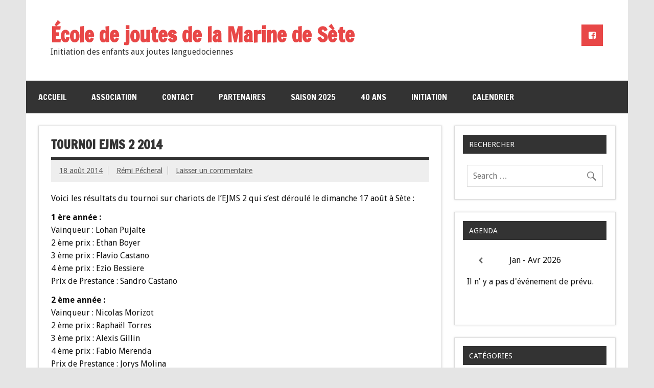

--- FILE ---
content_type: text/html; charset=UTF-8
request_url: https://www.ecoledejoutesdelamarine.com/tournoi-ejms-2-2014/
body_size: 8114
content:
<!DOCTYPE html><!-- HTML 5 -->
<html dir="ltr" lang="fr-FR">

<head>
<meta charset="UTF-8" />
<meta name="viewport" content="width=device-width, initial-scale=1">
<link rel="profile" href="http://gmpg.org/xfn/11" />
<link rel="pingback" href="https://www.ecoledejoutesdelamarine.com/xmlrpc.php" />

<title>Tournoi EJMS 2 2014 | École de joutes de la Marine de Sète</title>

		<!-- All in One SEO 4.5.3.1 - aioseo.com -->
		<meta name="description" content="Voici les résultats du tournoi sur chariots de l&#039;EJMS 2 qui s&#039;est déroulé le dimanche 17 août à Sète : 1 ère année : Vainqueur : Lohan Pujalte 2 ème prix : Ethan Boyer 3 ème prix : Flavio Castano 4 ème prix : Ezio Bessiere Prix de Prestance : Sandro Castano 2 ème année" />
		<meta name="robots" content="max-image-preview:large" />
		<meta name="google-site-verification" content="tRmiTqtxrrV6KLzMnB77E8LxU86cw7o9a-5ON4RCGog" />
		<link rel="canonical" href="https://www.ecoledejoutesdelamarine.com/tournoi-ejms-2-2014/" />
		<meta name="generator" content="All in One SEO (AIOSEO) 4.5.3.1" />
		<meta name="google" content="nositelinkssearchbox" />
		<script type="application/ld+json" class="aioseo-schema">
			{"@context":"https:\/\/schema.org","@graph":[{"@type":"Article","@id":"https:\/\/www.ecoledejoutesdelamarine.com\/tournoi-ejms-2-2014\/#article","name":"Tournoi EJMS 2 2014 | \u00c9cole de joutes de la Marine de S\u00e8te","headline":"Tournoi EJMS 2 2014","author":{"@id":"https:\/\/www.ecoledejoutesdelamarine.com\/author\/remiejms\/#author"},"publisher":{"@id":"https:\/\/www.ecoledejoutesdelamarine.com\/#organization"},"datePublished":"2014-08-18T12:05:15+00:00","dateModified":"2014-08-18T12:05:15+00:00","inLanguage":"fr-FR","mainEntityOfPage":{"@id":"https:\/\/www.ecoledejoutesdelamarine.com\/tournoi-ejms-2-2014\/#webpage"},"isPartOf":{"@id":"https:\/\/www.ecoledejoutesdelamarine.com\/tournoi-ejms-2-2014\/#webpage"},"articleSection":"R\u00e9sultats chariots"},{"@type":"BreadcrumbList","@id":"https:\/\/www.ecoledejoutesdelamarine.com\/tournoi-ejms-2-2014\/#breadcrumblist","itemListElement":[{"@type":"ListItem","@id":"https:\/\/www.ecoledejoutesdelamarine.com\/#listItem","position":1,"name":"Domicile","item":"https:\/\/www.ecoledejoutesdelamarine.com\/","nextItem":"https:\/\/www.ecoledejoutesdelamarine.com\/tournoi-ejms-2-2014\/#listItem"},{"@type":"ListItem","@id":"https:\/\/www.ecoledejoutesdelamarine.com\/tournoi-ejms-2-2014\/#listItem","position":2,"name":"Tournoi EJMS 2 2014","previousItem":"https:\/\/www.ecoledejoutesdelamarine.com\/#listItem"}]},{"@type":"Organization","@id":"https:\/\/www.ecoledejoutesdelamarine.com\/#organization","name":"\u00c9cole de joutes de la Marine de S\u00e8te","url":"https:\/\/www.ecoledejoutesdelamarine.com\/"},{"@type":"Person","@id":"https:\/\/www.ecoledejoutesdelamarine.com\/author\/remiejms\/#author","url":"https:\/\/www.ecoledejoutesdelamarine.com\/author\/remiejms\/","name":"R\u00e9mi P\u00e9cheral","image":{"@type":"ImageObject","@id":"https:\/\/www.ecoledejoutesdelamarine.com\/tournoi-ejms-2-2014\/#authorImage","url":"https:\/\/secure.gravatar.com\/avatar\/d351476d834820bffc5eb408c402c072?s=96&d=mm&r=g","width":96,"height":96,"caption":"R\u00e9mi P\u00e9cheral"}},{"@type":"WebPage","@id":"https:\/\/www.ecoledejoutesdelamarine.com\/tournoi-ejms-2-2014\/#webpage","url":"https:\/\/www.ecoledejoutesdelamarine.com\/tournoi-ejms-2-2014\/","name":"Tournoi EJMS 2 2014 | \u00c9cole de joutes de la Marine de S\u00e8te","description":"Voici les r\u00e9sultats du tournoi sur chariots de l'EJMS 2 qui s'est d\u00e9roul\u00e9 le dimanche 17 ao\u00fbt \u00e0 S\u00e8te : 1 \u00e8re ann\u00e9e : Vainqueur : Lohan Pujalte 2 \u00e8me prix : Ethan Boyer 3 \u00e8me prix : Flavio Castano 4 \u00e8me prix : Ezio Bessiere Prix de Prestance : Sandro Castano 2 \u00e8me ann\u00e9e","inLanguage":"fr-FR","isPartOf":{"@id":"https:\/\/www.ecoledejoutesdelamarine.com\/#website"},"breadcrumb":{"@id":"https:\/\/www.ecoledejoutesdelamarine.com\/tournoi-ejms-2-2014\/#breadcrumblist"},"author":{"@id":"https:\/\/www.ecoledejoutesdelamarine.com\/author\/remiejms\/#author"},"creator":{"@id":"https:\/\/www.ecoledejoutesdelamarine.com\/author\/remiejms\/#author"},"datePublished":"2014-08-18T12:05:15+00:00","dateModified":"2014-08-18T12:05:15+00:00"},{"@type":"WebSite","@id":"https:\/\/www.ecoledejoutesdelamarine.com\/#website","url":"https:\/\/www.ecoledejoutesdelamarine.com\/","name":"\u00c9cole de joutes de la Marine de S\u00e8te","description":"Initiation des enfants aux joutes languedociennes","inLanguage":"fr-FR","publisher":{"@id":"https:\/\/www.ecoledejoutesdelamarine.com\/#organization"}}]}
		</script>
		<!-- All in One SEO -->

<link rel='dns-prefetch' href='//fonts.googleapis.com' />
<link rel='dns-prefetch' href='//s.w.org' />
<link rel="alternate" type="application/rss+xml" title="École de joutes de la Marine de Sète &raquo; Flux" href="https://www.ecoledejoutesdelamarine.com/feed/" />
<link rel="alternate" type="application/rss+xml" title="École de joutes de la Marine de Sète &raquo; Flux des commentaires" href="https://www.ecoledejoutesdelamarine.com/comments/feed/" />
<link rel="alternate" type="application/rss+xml" title="École de joutes de la Marine de Sète &raquo; Tournoi EJMS 2 2014 Flux des commentaires" href="https://www.ecoledejoutesdelamarine.com/tournoi-ejms-2-2014/feed/" />
		<script type="text/javascript">
			window._wpemojiSettings = {"baseUrl":"https:\/\/s.w.org\/images\/core\/emoji\/11\/72x72\/","ext":".png","svgUrl":"https:\/\/s.w.org\/images\/core\/emoji\/11\/svg\/","svgExt":".svg","source":{"concatemoji":"https:\/\/www.ecoledejoutesdelamarine.com\/wp-includes\/js\/wp-emoji-release.min.js?ver=623a8a2ea2e85979ddd4788eb815aa0f"}};
			!function(e,a,t){var n,r,o,i=a.createElement("canvas"),p=i.getContext&&i.getContext("2d");function s(e,t){var a=String.fromCharCode;p.clearRect(0,0,i.width,i.height),p.fillText(a.apply(this,e),0,0);e=i.toDataURL();return p.clearRect(0,0,i.width,i.height),p.fillText(a.apply(this,t),0,0),e===i.toDataURL()}function c(e){var t=a.createElement("script");t.src=e,t.defer=t.type="text/javascript",a.getElementsByTagName("head")[0].appendChild(t)}for(o=Array("flag","emoji"),t.supports={everything:!0,everythingExceptFlag:!0},r=0;r<o.length;r++)t.supports[o[r]]=function(e){if(!p||!p.fillText)return!1;switch(p.textBaseline="top",p.font="600 32px Arial",e){case"flag":return s([55356,56826,55356,56819],[55356,56826,8203,55356,56819])?!1:!s([55356,57332,56128,56423,56128,56418,56128,56421,56128,56430,56128,56423,56128,56447],[55356,57332,8203,56128,56423,8203,56128,56418,8203,56128,56421,8203,56128,56430,8203,56128,56423,8203,56128,56447]);case"emoji":return!s([55358,56760,9792,65039],[55358,56760,8203,9792,65039])}return!1}(o[r]),t.supports.everything=t.supports.everything&&t.supports[o[r]],"flag"!==o[r]&&(t.supports.everythingExceptFlag=t.supports.everythingExceptFlag&&t.supports[o[r]]);t.supports.everythingExceptFlag=t.supports.everythingExceptFlag&&!t.supports.flag,t.DOMReady=!1,t.readyCallback=function(){t.DOMReady=!0},t.supports.everything||(n=function(){t.readyCallback()},a.addEventListener?(a.addEventListener("DOMContentLoaded",n,!1),e.addEventListener("load",n,!1)):(e.attachEvent("onload",n),a.attachEvent("onreadystatechange",function(){"complete"===a.readyState&&t.readyCallback()})),(n=t.source||{}).concatemoji?c(n.concatemoji):n.wpemoji&&n.twemoji&&(c(n.twemoji),c(n.wpemoji)))}(window,document,window._wpemojiSettings);
		</script>
		<style type="text/css">
img.wp-smiley,
img.emoji {
	display: inline !important;
	border: none !important;
	box-shadow: none !important;
	height: 1em !important;
	width: 1em !important;
	margin: 0 .07em !important;
	vertical-align: -0.1em !important;
	background: none !important;
	padding: 0 !important;
}
</style>
<link rel='stylesheet' id='dynamicnewslite-stylesheet-css'  href='https://www.ecoledejoutesdelamarine.com/wp-content/themes/EJMS_3/style.css?ver=623a8a2ea2e85979ddd4788eb815aa0f' type='text/css' media='all' />
<link rel='stylesheet' id='dynamicnewslite-genericons-css'  href='https://www.ecoledejoutesdelamarine.com/wp-content/themes/EJMS_3/css/genericons/genericons.css?ver=623a8a2ea2e85979ddd4788eb815aa0f' type='text/css' media='all' />
<link rel='stylesheet' id='dynamicnewslite-flexslider-css'  href='https://www.ecoledejoutesdelamarine.com/wp-content/themes/EJMS_3/css/flexslider.css?ver=623a8a2ea2e85979ddd4788eb815aa0f' type='text/css' media='all' />
<link crossorigin="anonymous" rel='stylesheet' id='dynamicnewslite-default-fonts-css'  href='//fonts.googleapis.com/css?family=Droid+Sans%3A400%2C700%7CFrancois+One&#038;subset=latin%2Clatin-ext' type='text/css' media='all' />
<link rel='stylesheet' id='themezee-related-posts-css'  href='https://www.ecoledejoutesdelamarine.com/wp-content/themes/EJMS_3/css/themezee-related-posts.css?ver=623a8a2ea2e85979ddd4788eb815aa0f' type='text/css' media='all' />
<link rel='stylesheet' id='simcal-qtip-css'  href='https://www.ecoledejoutesdelamarine.com/wp-content/plugins/google-calendar-events/assets/css/vendor/jquery.qtip.min.css?ver=3.2.1' type='text/css' media='all' />
<link rel='stylesheet' id='simcal-default-calendar-grid-css'  href='https://www.ecoledejoutesdelamarine.com/wp-content/plugins/google-calendar-events/assets/css/default-calendar-grid.min.css?ver=3.2.1' type='text/css' media='all' />
<link rel='stylesheet' id='simcal-default-calendar-list-css'  href='https://www.ecoledejoutesdelamarine.com/wp-content/plugins/google-calendar-events/assets/css/default-calendar-list.min.css?ver=3.2.1' type='text/css' media='all' />
<script type='text/javascript' src='https://www.ecoledejoutesdelamarine.com/wp-includes/js/jquery/jquery.js?ver=1.12.4' id="jquery-core-js"></script>
<script type='text/javascript' src='https://www.ecoledejoutesdelamarine.com/wp-includes/js/jquery/jquery-migrate.min.js?ver=1.4.1' id="jquery-migrate-js"></script>
<script type='text/javascript' src='https://www.ecoledejoutesdelamarine.com/wp-content/themes/EJMS_3/js/jquery.flexslider-min.js?ver=623a8a2ea2e85979ddd4788eb815aa0f' id="dynamicnewslite-jquery-flexslider-js"></script>
<script type='text/javascript'>
/* <![CDATA[ */
var dynamicnews_slider_params = {"animation":"horizontal"};
/* ]]> */
</script>
<script type='text/javascript' src='https://www.ecoledejoutesdelamarine.com/wp-content/themes/EJMS_3/js/slider.js?ver=623a8a2ea2e85979ddd4788eb815aa0f' id="dynamicnewslite-jquery-frontpage_slider-js"></script>
<script type='text/javascript'>
/* <![CDATA[ */
var dynamicnews_menu_title = "Menu";
/* ]]> */
</script>
<script type='text/javascript' src='https://www.ecoledejoutesdelamarine.com/wp-content/themes/EJMS_3/js/navigation.js?ver=623a8a2ea2e85979ddd4788eb815aa0f' id="dynamicnewslite-jquery-navigation-js"></script>
<script type='text/javascript'>
/* <![CDATA[ */
var dynamicnews_sidebar_title = "Sidebar";
/* ]]> */
</script>
<script type='text/javascript' src='https://www.ecoledejoutesdelamarine.com/wp-content/themes/EJMS_3/js/sidebar.js?ver=623a8a2ea2e85979ddd4788eb815aa0f' id="dynamicnewslite-jquery-sidebar-js"></script>
<link rel='https://api.w.org/' href='https://www.ecoledejoutesdelamarine.com/wp-json/' />
<link rel="EditURI" type="application/rsd+xml" title="RSD" href="https://www.ecoledejoutesdelamarine.com/xmlrpc.php?rsd" />
<link rel="wlwmanifest" type="application/wlwmanifest+xml" href="https://www.ecoledejoutesdelamarine.com/wp-includes/wlwmanifest.xml" /> 
<link rel='prev' title='Tournoi Una Storia' href='https://www.ecoledejoutesdelamarine.com/tournoi-una-storia/' />
<link rel='next' title='Tournois chariots Saint-Louis 2014' href='https://www.ecoledejoutesdelamarine.com/tournois-chariots-saint-louis-2014/' />

<link rel='shortlink' href='https://www.ecoledejoutesdelamarine.com/?p=3314' />
<link rel="alternate" type="application/json+oembed" href="https://www.ecoledejoutesdelamarine.com/wp-json/oembed/1.0/embed?url=https%3A%2F%2Fwww.ecoledejoutesdelamarine.com%2Ftournoi-ejms-2-2014%2F" />
<link rel="alternate" type="text/xml+oembed" href="https://www.ecoledejoutesdelamarine.com/wp-json/oembed/1.0/embed?url=https%3A%2F%2Fwww.ecoledejoutesdelamarine.com%2Ftournoi-ejms-2-2014%2F&#038;format=xml" />
	<!--[if lt IE 9]>
	<script src="https://www.ecoledejoutesdelamarine.com/wp-content/themes/EJMS_3/js/html5shiv.min.js" type="text/javascript"></script>
	<![endif]-->
	
<link rel="amphtml" href="https://www.ecoledejoutesdelamarine.com/tournoi-ejms-2-2014/amp/"><link rel="icon" href="https://www.ecoledejoutesdelamarine.com/wp-content/uploads/cropped-logo_ejms-32x32.png" sizes="32x32" />
<link rel="icon" href="https://www.ecoledejoutesdelamarine.com/wp-content/uploads/cropped-logo_ejms-192x192.png" sizes="192x192" />
<link rel="apple-touch-icon-precomposed" href="https://www.ecoledejoutesdelamarine.com/wp-content/uploads/cropped-logo_ejms-180x180.png" />
<meta name="msapplication-TileImage" content="https://www.ecoledejoutesdelamarine.com/wp-content/uploads/cropped-logo_ejms-270x270.png" />
</head>

<body class="post-template-default single single-post postid-3314 single-format-standard sliding-sidebar mobile-header-none">


<div id="wrapper" class="hfeed">
	
	<div id="topnavi-wrap">
		
	<div id="topnavi" class="container clearfix">
		
				
	</div>	</div>
		
	<div id="header-wrap">
	
		<header id="header" class="container clearfix" role="banner">

			<div id="logo" class="clearfix">
			
				
	<a href="https://www.ecoledejoutesdelamarine.com/" title="École de joutes de la Marine de Sète" rel="home">
		<h1 class="site-title">École de joutes de la Marine de Sète</h1>
	</a>

				
							
					<h2 class="site-description">Initiation des enfants aux joutes languedociennes</h2>
							
			</div>
			
			<div id="header-content" class="clearfix">
				
		<div id="header-social-icons" class="social-icons-wrap clearfix">
			<ul id="social-icons-menu" class="social-icons-menu"><li id="menu-item-7843" class="menu-item menu-item-type-custom menu-item-object-custom menu-item-7843"><a href="https://www.facebook.com/groups/ecoledejoutesdelamarine"><span class="screen-reader-text">Facebook</span></a></li>
</ul>		</div>

				</div>

		</header>
	
	</div>
	
	<div id="navi-wrap">
		<nav id="mainnav" class="container clearfix" role="navigation">
			<ul id="mainnav-menu" class="menu"><li id="menu-item-7884" class="menu-item menu-item-type-post_type menu-item-object-page menu-item-home menu-item-7884"><a href="https://www.ecoledejoutesdelamarine.com/">Accueil</a></li>
<li id="menu-item-7832" class="menu-item menu-item-type-post_type menu-item-object-page menu-item-has-children menu-item-7832"><a href="https://www.ecoledejoutesdelamarine.com/association/">Association</a>
<ul class="sub-menu">
	<li id="menu-item-7836" class="menu-item menu-item-type-post_type menu-item-object-page menu-item-7836"><a href="https://www.ecoledejoutesdelamarine.com/association/dirigeants/">Dirigeants</a></li>
	<li id="menu-item-7834" class="menu-item menu-item-type-post_type menu-item-object-page menu-item-7834"><a href="https://www.ecoledejoutesdelamarine.com/association/membres-actifs/">Membres actifs</a></li>
	<li id="menu-item-7835" class="menu-item menu-item-type-post_type menu-item-object-page menu-item-7835"><a href="https://www.ecoledejoutesdelamarine.com/association/membres-dhonneur/">Membres d&rsquo;honneur</a></li>
	<li id="menu-item-7833" class="menu-item menu-item-type-post_type menu-item-object-page menu-item-7833"><a href="https://www.ecoledejoutesdelamarine.com/association/hommage/">Hommages</a></li>
</ul>
</li>
<li id="menu-item-7831" class="menu-item menu-item-type-post_type menu-item-object-page menu-item-7831"><a href="https://www.ecoledejoutesdelamarine.com/contact/">Contact</a></li>
<li id="menu-item-7829" class="menu-item menu-item-type-post_type menu-item-object-page menu-item-7829"><a href="https://www.ecoledejoutesdelamarine.com/partenaires/">Partenaires</a></li>
<li id="menu-item-7830" class="menu-item menu-item-type-post_type menu-item-object-page menu-item-7830"><a href="https://www.ecoledejoutesdelamarine.com/saison-2025/">Saison 2025</a></li>
<li id="menu-item-7856" class="menu-item menu-item-type-post_type menu-item-object-page menu-item-7856"><a href="https://www.ecoledejoutesdelamarine.com/40-ans/">40 ans</a></li>
<li id="menu-item-7828" class="menu-item menu-item-type-post_type menu-item-object-page menu-item-7828"><a href="https://www.ecoledejoutesdelamarine.com/initiation/">Initiation</a></li>
<li id="menu-item-7827" class="menu-item menu-item-type-post_type menu-item-object-page menu-item-7827"><a href="https://www.ecoledejoutesdelamarine.com/calendrier/">Calendrier</a></li>
</ul>		</nav>
	</div>
	
	
	<div id="wrap" class="container clearfix">
		
		<section id="content" class="primary" role="main">
		
					
		
	<article id="post-3314" class="post-3314 post type-post status-publish format-standard hentry category-resultats-chariots">
	
		<h1 class="entry-title post-title">Tournoi EJMS 2 2014</h1>		
		<div class="entry-meta postmeta clearfix"><span class="meta-date sep"><a href="https://www.ecoledejoutesdelamarine.com/tournoi-ejms-2-2014/" title="12 h 05 min" rel="bookmark"><time class="entry-date published updated" datetime="2014-08-18T12:05:15+00:00">18 août 2014</time></a></span><span class="meta-author sep"> <span class="author vcard"><a class="url fn n" href="https://www.ecoledejoutesdelamarine.com/author/remiejms/" title="Voir tous les articles Rémi Pécheral" rel="author">Rémi Pécheral</a></span></span>		
		
	<span class="meta-comments">
		<a href="https://www.ecoledejoutesdelamarine.com/tournoi-ejms-2-2014/#respond">Laisser un  commentaire</a>	</span>
	
</div>
		
				
		<div class="entry clearfix">
			<p>Voici les résultats du tournoi sur chariots de l&rsquo;EJMS 2 qui s&rsquo;est déroulé le dimanche 17 août à Sète :</p>
<p><strong>1 ère année :</strong><br />
Vainqueur : Lohan Pujalte<br />
2 ème prix : Ethan Boyer<br />
3 ème prix : Flavio Castano<br />
4 ème prix : Ezio Bessiere<br />
Prix de Prestance : Sandro Castano</p>
<p><strong>2 ème année :</strong><br />
Vainqueur : Nicolas Morizot<br />
2 ème prix : Raphaël Torres<br />
3 ème prix : Alexis Gillin<br />
4 ème prix : Fabio Merenda<br />
Prix de Prestance : Jorys Molina</p>
<p><strong>3 ème année :</strong><br />
Vainqueur : Enzo Romera<br />
2 ème prix : Fabio Vergara<br />
3 ème prix : Raphaël Torres<br />
4 ème prix : Luca Prat<br />
Prix de Prestance : Nicolas Morizot</p>
<p>Prochain tournoi : EJMS 3, mercredi 20 août 17 h 30, AU Lido, bar Una Storia à Sète.</p>
			<!-- <rdf:RDF xmlns:rdf="http://www.w3.org/1999/02/22-rdf-syntax-ns#"
			xmlns:dc="http://purl.org/dc/elements/1.1/"
			xmlns:trackback="http://madskills.com/public/xml/rss/module/trackback/">
		<rdf:Description rdf:about="https://www.ecoledejoutesdelamarine.com/tournoi-ejms-2-2014/"
    dc:identifier="https://www.ecoledejoutesdelamarine.com/tournoi-ejms-2-2014/"
    dc:title="Tournoi EJMS 2 2014"
    trackback:ping="https://www.ecoledejoutesdelamarine.com/tournoi-ejms-2-2014/trackback/" />
</rdf:RDF> -->
			<div class="page-links"></div>			
		</div>
		
		<div class="postinfo clearfix">
			<span class="meta-category">
				<ul class="post-categories">
	<li><a href="https://www.ecoledejoutesdelamarine.com/category/chariots/resultats-chariots/" rel="category tag">Résultats chariots</a></li></ul>			</span>
			
		</div>

	</article>		
					
					
		


	<div id="comments">
	
		
						<div id="respond" class="comment-respond">
		<h3 id="reply-title" class="comment-reply-title">Laisser un commentaire <small><a rel="nofollow" id="cancel-comment-reply-link" href="/tournoi-ejms-2-2014/#respond" style="display:none;">Annuler la réponse</a></small></h3>			<form action="https://www.ecoledejoutesdelamarine.com/wp-comments-post.php" method="post" id="commentform" class="comment-form">
				<p class="comment-notes"><span id="email-notes">Votre adresse de messagerie ne sera pas publiée.</span> Les champs obligatoires sont indiqués avec <span class="required">*</span></p><p class="comment-form-comment"><label for="comment">Commentaire</label> <textarea id="comment" name="comment" cols="45" rows="8" maxlength="65525" required="required"></textarea></p><p class="comment-form-author"><label for="author">Nom <span class="required">*</span></label> <input id="author" name="author" type="text" value="" size="30" maxlength="245" required='required' /></p>
<p class="comment-form-email"><label for="email">Adresse de messagerie <span class="required">*</span></label> <input id="email" name="email" type="text" value="" size="30" maxlength="100" aria-describedby="email-notes" required='required' /></p>
<p class="comment-form-url"><label for="url">Site web</label> <input id="url" name="url" type="text" value="" size="30" maxlength="200" /></p>
<p class="form-submit"><input name="submit" type="submit" id="submit" class="submit" value="Laisser un commentaire" /> <input type='hidden' name='comment_post_ID' value='3314' id='comment_post_ID' />
<input type='hidden' name='comment_parent' id='comment_parent' value='0' />
</p><p style="display: none;"><input type="hidden" id="akismet_comment_nonce" name="akismet_comment_nonce" value="c94ba8105b" /></p><input type="hidden" id="ak_js" name="ak_js" value="173"/><textarea name="ak_hp_textarea" cols="45" rows="8" maxlength="100" style="display: none !important;"></textarea>			</form>
			</div><!-- #respond -->
	<p class="akismet_comment_form_privacy_notice">Ce site utilise Akismet pour réduire les indésirables. <a href="https://akismet.com/privacy/" target="_blank" rel="nofollow noopener">En savoir plus sur comment les données de vos commentaires sont utilisées</a>.</p>		
	</div>

		
		</section>
		
		
	<section id="sidebar" class="secondary clearfix" role="complementary">

		<aside id="search-4" class="widget widget_search clearfix"><h3 class="widgettitle"><span>Rechercher</span></h3>
	<form role="search" method="get" class="search-form" action="https://www.ecoledejoutesdelamarine.com/">
		<label>
			<span class="screen-reader-text">Search for:</span>
			<input type="search" class="search-field" placeholder="Search &hellip;" value="" name="s">
		</label>
		<button type="submit" class="search-submit">
			<span class="genericon-search"></span>
		</button>
	</form>

</aside><aside id="gce_widget-2" class="widget widget_gce_widget clearfix"><h3 class="widgettitle"><span>Agenda</span></h3><div class="simcal-calendar simcal-default-calendar simcal-default-calendar-list simcal-default-calendar-light" data-calendar-id="8379" data-timezone="Europe/Paris" data-offset="3600" data-week-start="1" data-calendar-start="1769468400" data-calendar-end="1769468400" data-events-first="1747929600" data-events-last="1757757600"><div class="simcal-calendar-list "><nav class="simcal-calendar-head">
	<div class="simcal-nav">
		<button class="simcal-nav-button simcal-prev" title="Précédent">
			<i class="simcal-icon-left"></i>
		</button>
	</div>
	<div class="simcal-nav simcal-current " data-calendar-current="1769468400">
		<h3 class="simcal-current-label"> </h3>
	</div>
	<div class="simcal-nav">		<button class="simcal-nav-button simcal-next" title="Suiv.">			<i class="simcal-icon-right"></i>
		</button>
	</div>
</nav>
<dl class="simcal-events-list-container" data-prev="1763420400" data-next="1775512800" data-heading-small="Jan - Avr 2026" data-heading-large="janvier - avril, 2026">	<p>Il n' y a pas d'événement de prévu.	</p>
</dl><div class="simcal-ajax-loader simcal-spinner-top" style="display: none;"><i class="simcal-icon-spinner simcal-icon-spin"></i></div></div></div></aside><aside id="categories-4" class="widget widget_categories clearfix"><h3 class="widgettitle"><span>Catégories</span></h3>		<ul>
	<li class="cat-item cat-item-3"><a href="https://www.ecoledejoutesdelamarine.com/category/a-la-une/" title="Articles en vedette à la une de l&#039;école de joutes de la marine.">A la une</a>
</li>
	<li class="cat-item cat-item-5"><a href="https://www.ecoledejoutesdelamarine.com/category/actualite/" title="Toute l’actualité de l’école de joutes de la marine.">Actualité</a>
</li>
	<li class="cat-item cat-item-6"><a href="https://www.ecoledejoutesdelamarine.com/category/barques/" title="Toutes les informations sur les catégories barques de l’école de joutes de la marine.">Barques</a>
</li>
	<li class="cat-item cat-item-12"><a href="https://www.ecoledejoutesdelamarine.com/category/barques/calendriers-barques/" title="Calendriers des catégories barques.">Calendriers barques</a>
</li>
	<li class="cat-item cat-item-11"><a href="https://www.ecoledejoutesdelamarine.com/category/chariots/calendriers-chariots/" title="Calendriers des catégories chariots.">Calendriers chariots</a>
</li>
	<li class="cat-item cat-item-15"><a href="https://www.ecoledejoutesdelamarine.com/category/barques/championnat-de-ligue/" title="Classements des championnats de ligue catégories barques.">Championnat de ligue</a>
</li>
	<li class="cat-item cat-item-8"><a href="https://www.ecoledejoutesdelamarine.com/category/chariots/" title="Toutes les informations sur les catégories chariots de l’école de joutes de la marine.">Chariots</a>
</li>
	<li class="cat-item cat-item-7"><a href="https://www.ecoledejoutesdelamarine.com/category/photos/" title="Photos de l’école de joutes de la marine.">Photos</a>
</li>
	<li class="cat-item cat-item-17"><a href="https://www.ecoledejoutesdelamarine.com/category/barques/reglements-barques/" title="Règlement des catégories barques.">Règlement barques</a>
</li>
	<li class="cat-item cat-item-16"><a href="https://www.ecoledejoutesdelamarine.com/category/chariots/reglement-chariots/" title="Règlement des catégories chariots.">Règlement chariots</a>
</li>
	<li class="cat-item cat-item-14"><a href="https://www.ecoledejoutesdelamarine.com/category/barques/resultats-barques/" title="Résultats des tournois catégories barques.">Résultats barques</a>
</li>
	<li class="cat-item cat-item-13"><a href="https://www.ecoledejoutesdelamarine.com/category/chariots/resultats-chariots/" title="Résultats des tournois catégories chariots.">Résultats chariots</a>
</li>
	<li class="cat-item cat-item-4"><a href="https://www.ecoledejoutesdelamarine.com/category/videos/" title="Vidéos de l’école de joutes de la marine.">Vidéos</a>
</li>
		</ul>
</aside><aside id="archives-4" class="widget widget_archive clearfix"><h3 class="widgettitle"><span>Archives</span></h3>		<label class="screen-reader-text" for="archives-dropdown-4">Archives</label>
		<select id="archives-dropdown-4" name="archive-dropdown" onchange='document.location.href=this.options[this.selectedIndex].value;'>
			
			<option value="">Sélectionner un mois</option>
				<option value='https://www.ecoledejoutesdelamarine.com/2026/01/'> janvier 2026 </option>
	<option value='https://www.ecoledejoutesdelamarine.com/2025/12/'> décembre 2025 </option>
	<option value='https://www.ecoledejoutesdelamarine.com/2025/09/'> septembre 2025 </option>
	<option value='https://www.ecoledejoutesdelamarine.com/2025/08/'> août 2025 </option>
	<option value='https://www.ecoledejoutesdelamarine.com/2025/07/'> juillet 2025 </option>
	<option value='https://www.ecoledejoutesdelamarine.com/2025/06/'> juin 2025 </option>
	<option value='https://www.ecoledejoutesdelamarine.com/2025/05/'> mai 2025 </option>
	<option value='https://www.ecoledejoutesdelamarine.com/2025/03/'> mars 2025 </option>
	<option value='https://www.ecoledejoutesdelamarine.com/2024/12/'> décembre 2024 </option>
	<option value='https://www.ecoledejoutesdelamarine.com/2024/11/'> novembre 2024 </option>
	<option value='https://www.ecoledejoutesdelamarine.com/2024/09/'> septembre 2024 </option>
	<option value='https://www.ecoledejoutesdelamarine.com/2024/08/'> août 2024 </option>
	<option value='https://www.ecoledejoutesdelamarine.com/2024/07/'> juillet 2024 </option>
	<option value='https://www.ecoledejoutesdelamarine.com/2024/06/'> juin 2024 </option>
	<option value='https://www.ecoledejoutesdelamarine.com/2024/03/'> mars 2024 </option>
	<option value='https://www.ecoledejoutesdelamarine.com/2024/01/'> janvier 2024 </option>
	<option value='https://www.ecoledejoutesdelamarine.com/2023/11/'> novembre 2023 </option>
	<option value='https://www.ecoledejoutesdelamarine.com/2023/09/'> septembre 2023 </option>
	<option value='https://www.ecoledejoutesdelamarine.com/2023/08/'> août 2023 </option>
	<option value='https://www.ecoledejoutesdelamarine.com/2023/07/'> juillet 2023 </option>
	<option value='https://www.ecoledejoutesdelamarine.com/2023/06/'> juin 2023 </option>
	<option value='https://www.ecoledejoutesdelamarine.com/2023/05/'> mai 2023 </option>
	<option value='https://www.ecoledejoutesdelamarine.com/2023/04/'> avril 2023 </option>
	<option value='https://www.ecoledejoutesdelamarine.com/2023/01/'> janvier 2023 </option>
	<option value='https://www.ecoledejoutesdelamarine.com/2022/11/'> novembre 2022 </option>
	<option value='https://www.ecoledejoutesdelamarine.com/2022/09/'> septembre 2022 </option>
	<option value='https://www.ecoledejoutesdelamarine.com/2022/08/'> août 2022 </option>
	<option value='https://www.ecoledejoutesdelamarine.com/2022/07/'> juillet 2022 </option>
	<option value='https://www.ecoledejoutesdelamarine.com/2022/06/'> juin 2022 </option>
	<option value='https://www.ecoledejoutesdelamarine.com/2022/05/'> mai 2022 </option>
	<option value='https://www.ecoledejoutesdelamarine.com/2022/03/'> mars 2022 </option>
	<option value='https://www.ecoledejoutesdelamarine.com/2022/01/'> janvier 2022 </option>
	<option value='https://www.ecoledejoutesdelamarine.com/2021/12/'> décembre 2021 </option>
	<option value='https://www.ecoledejoutesdelamarine.com/2021/09/'> septembre 2021 </option>
	<option value='https://www.ecoledejoutesdelamarine.com/2021/08/'> août 2021 </option>
	<option value='https://www.ecoledejoutesdelamarine.com/2021/07/'> juillet 2021 </option>
	<option value='https://www.ecoledejoutesdelamarine.com/2021/06/'> juin 2021 </option>
	<option value='https://www.ecoledejoutesdelamarine.com/2021/05/'> mai 2021 </option>
	<option value='https://www.ecoledejoutesdelamarine.com/2021/04/'> avril 2021 </option>
	<option value='https://www.ecoledejoutesdelamarine.com/2021/03/'> mars 2021 </option>
	<option value='https://www.ecoledejoutesdelamarine.com/2020/12/'> décembre 2020 </option>
	<option value='https://www.ecoledejoutesdelamarine.com/2020/11/'> novembre 2020 </option>
	<option value='https://www.ecoledejoutesdelamarine.com/2020/08/'> août 2020 </option>
	<option value='https://www.ecoledejoutesdelamarine.com/2020/07/'> juillet 2020 </option>
	<option value='https://www.ecoledejoutesdelamarine.com/2020/06/'> juin 2020 </option>
	<option value='https://www.ecoledejoutesdelamarine.com/2020/04/'> avril 2020 </option>
	<option value='https://www.ecoledejoutesdelamarine.com/2020/02/'> février 2020 </option>
	<option value='https://www.ecoledejoutesdelamarine.com/2020/01/'> janvier 2020 </option>
	<option value='https://www.ecoledejoutesdelamarine.com/2019/12/'> décembre 2019 </option>
	<option value='https://www.ecoledejoutesdelamarine.com/2019/09/'> septembre 2019 </option>
	<option value='https://www.ecoledejoutesdelamarine.com/2019/08/'> août 2019 </option>
	<option value='https://www.ecoledejoutesdelamarine.com/2019/07/'> juillet 2019 </option>
	<option value='https://www.ecoledejoutesdelamarine.com/2019/06/'> juin 2019 </option>
	<option value='https://www.ecoledejoutesdelamarine.com/2019/05/'> mai 2019 </option>
	<option value='https://www.ecoledejoutesdelamarine.com/2019/01/'> janvier 2019 </option>
	<option value='https://www.ecoledejoutesdelamarine.com/2018/11/'> novembre 2018 </option>
	<option value='https://www.ecoledejoutesdelamarine.com/2018/09/'> septembre 2018 </option>
	<option value='https://www.ecoledejoutesdelamarine.com/2018/08/'> août 2018 </option>
	<option value='https://www.ecoledejoutesdelamarine.com/2018/07/'> juillet 2018 </option>
	<option value='https://www.ecoledejoutesdelamarine.com/2018/06/'> juin 2018 </option>
	<option value='https://www.ecoledejoutesdelamarine.com/2018/05/'> mai 2018 </option>
	<option value='https://www.ecoledejoutesdelamarine.com/2018/03/'> mars 2018 </option>
	<option value='https://www.ecoledejoutesdelamarine.com/2018/01/'> janvier 2018 </option>
	<option value='https://www.ecoledejoutesdelamarine.com/2017/11/'> novembre 2017 </option>
	<option value='https://www.ecoledejoutesdelamarine.com/2017/10/'> octobre 2017 </option>
	<option value='https://www.ecoledejoutesdelamarine.com/2017/09/'> septembre 2017 </option>
	<option value='https://www.ecoledejoutesdelamarine.com/2017/08/'> août 2017 </option>
	<option value='https://www.ecoledejoutesdelamarine.com/2017/07/'> juillet 2017 </option>
	<option value='https://www.ecoledejoutesdelamarine.com/2017/06/'> juin 2017 </option>
	<option value='https://www.ecoledejoutesdelamarine.com/2017/05/'> mai 2017 </option>
	<option value='https://www.ecoledejoutesdelamarine.com/2017/04/'> avril 2017 </option>
	<option value='https://www.ecoledejoutesdelamarine.com/2017/03/'> mars 2017 </option>
	<option value='https://www.ecoledejoutesdelamarine.com/2016/12/'> décembre 2016 </option>
	<option value='https://www.ecoledejoutesdelamarine.com/2016/10/'> octobre 2016 </option>
	<option value='https://www.ecoledejoutesdelamarine.com/2016/09/'> septembre 2016 </option>
	<option value='https://www.ecoledejoutesdelamarine.com/2016/08/'> août 2016 </option>
	<option value='https://www.ecoledejoutesdelamarine.com/2016/07/'> juillet 2016 </option>
	<option value='https://www.ecoledejoutesdelamarine.com/2016/06/'> juin 2016 </option>
	<option value='https://www.ecoledejoutesdelamarine.com/2016/05/'> mai 2016 </option>
	<option value='https://www.ecoledejoutesdelamarine.com/2016/04/'> avril 2016 </option>
	<option value='https://www.ecoledejoutesdelamarine.com/2016/03/'> mars 2016 </option>
	<option value='https://www.ecoledejoutesdelamarine.com/2016/02/'> février 2016 </option>
	<option value='https://www.ecoledejoutesdelamarine.com/2016/01/'> janvier 2016 </option>
	<option value='https://www.ecoledejoutesdelamarine.com/2015/12/'> décembre 2015 </option>
	<option value='https://www.ecoledejoutesdelamarine.com/2015/09/'> septembre 2015 </option>
	<option value='https://www.ecoledejoutesdelamarine.com/2015/08/'> août 2015 </option>
	<option value='https://www.ecoledejoutesdelamarine.com/2015/07/'> juillet 2015 </option>
	<option value='https://www.ecoledejoutesdelamarine.com/2015/06/'> juin 2015 </option>
	<option value='https://www.ecoledejoutesdelamarine.com/2015/05/'> mai 2015 </option>
	<option value='https://www.ecoledejoutesdelamarine.com/2015/04/'> avril 2015 </option>
	<option value='https://www.ecoledejoutesdelamarine.com/2015/03/'> mars 2015 </option>
	<option value='https://www.ecoledejoutesdelamarine.com/2015/01/'> janvier 2015 </option>
	<option value='https://www.ecoledejoutesdelamarine.com/2014/12/'> décembre 2014 </option>
	<option value='https://www.ecoledejoutesdelamarine.com/2014/09/'> septembre 2014 </option>
	<option value='https://www.ecoledejoutesdelamarine.com/2014/08/'> août 2014 </option>
	<option value='https://www.ecoledejoutesdelamarine.com/2014/07/'> juillet 2014 </option>
	<option value='https://www.ecoledejoutesdelamarine.com/2014/06/'> juin 2014 </option>
	<option value='https://www.ecoledejoutesdelamarine.com/2014/05/'> mai 2014 </option>
	<option value='https://www.ecoledejoutesdelamarine.com/2014/04/'> avril 2014 </option>
	<option value='https://www.ecoledejoutesdelamarine.com/2014/02/'> février 2014 </option>
	<option value='https://www.ecoledejoutesdelamarine.com/2014/01/'> janvier 2014 </option>
	<option value='https://www.ecoledejoutesdelamarine.com/2013/12/'> décembre 2013 </option>
	<option value='https://www.ecoledejoutesdelamarine.com/2013/11/'> novembre 2013 </option>
	<option value='https://www.ecoledejoutesdelamarine.com/2013/09/'> septembre 2013 </option>
	<option value='https://www.ecoledejoutesdelamarine.com/2013/08/'> août 2013 </option>
	<option value='https://www.ecoledejoutesdelamarine.com/2013/07/'> juillet 2013 </option>
	<option value='https://www.ecoledejoutesdelamarine.com/2013/06/'> juin 2013 </option>
	<option value='https://www.ecoledejoutesdelamarine.com/2013/05/'> mai 2013 </option>
	<option value='https://www.ecoledejoutesdelamarine.com/2013/04/'> avril 2013 </option>
	<option value='https://www.ecoledejoutesdelamarine.com/2013/03/'> mars 2013 </option>
	<option value='https://www.ecoledejoutesdelamarine.com/2012/12/'> décembre 2012 </option>
	<option value='https://www.ecoledejoutesdelamarine.com/2012/11/'> novembre 2012 </option>
	<option value='https://www.ecoledejoutesdelamarine.com/2012/09/'> septembre 2012 </option>
	<option value='https://www.ecoledejoutesdelamarine.com/2012/08/'> août 2012 </option>
	<option value='https://www.ecoledejoutesdelamarine.com/2012/07/'> juillet 2012 </option>
	<option value='https://www.ecoledejoutesdelamarine.com/2012/06/'> juin 2012 </option>
	<option value='https://www.ecoledejoutesdelamarine.com/2012/05/'> mai 2012 </option>
	<option value='https://www.ecoledejoutesdelamarine.com/2012/04/'> avril 2012 </option>
	<option value='https://www.ecoledejoutesdelamarine.com/2012/03/'> mars 2012 </option>
	<option value='https://www.ecoledejoutesdelamarine.com/2012/01/'> janvier 2012 </option>
	<option value='https://www.ecoledejoutesdelamarine.com/2011/12/'> décembre 2011 </option>
	<option value='https://www.ecoledejoutesdelamarine.com/2011/11/'> novembre 2011 </option>
	<option value='https://www.ecoledejoutesdelamarine.com/2011/09/'> septembre 2011 </option>
	<option value='https://www.ecoledejoutesdelamarine.com/2011/08/'> août 2011 </option>
	<option value='https://www.ecoledejoutesdelamarine.com/2011/07/'> juillet 2011 </option>
	<option value='https://www.ecoledejoutesdelamarine.com/2011/06/'> juin 2011 </option>
	<option value='https://www.ecoledejoutesdelamarine.com/2011/05/'> mai 2011 </option>
	<option value='https://www.ecoledejoutesdelamarine.com/2011/04/'> avril 2011 </option>
	<option value='https://www.ecoledejoutesdelamarine.com/2011/03/'> mars 2011 </option>
	<option value='https://www.ecoledejoutesdelamarine.com/2011/01/'> janvier 2011 </option>
	<option value='https://www.ecoledejoutesdelamarine.com/2010/12/'> décembre 2010 </option>
	<option value='https://www.ecoledejoutesdelamarine.com/2010/11/'> novembre 2010 </option>
	<option value='https://www.ecoledejoutesdelamarine.com/2010/10/'> octobre 2010 </option>
	<option value='https://www.ecoledejoutesdelamarine.com/2010/09/'> septembre 2010 </option>
	<option value='https://www.ecoledejoutesdelamarine.com/2010/08/'> août 2010 </option>
	<option value='https://www.ecoledejoutesdelamarine.com/2010/07/'> juillet 2010 </option>
	<option value='https://www.ecoledejoutesdelamarine.com/2010/06/'> juin 2010 </option>
	<option value='https://www.ecoledejoutesdelamarine.com/2010/05/'> mai 2010 </option>
	<option value='https://www.ecoledejoutesdelamarine.com/2010/04/'> avril 2010 </option>
	<option value='https://www.ecoledejoutesdelamarine.com/2010/03/'> mars 2010 </option>
	<option value='https://www.ecoledejoutesdelamarine.com/2010/02/'> février 2010 </option>
	<option value='https://www.ecoledejoutesdelamarine.com/2010/01/'> janvier 2010 </option>

		</select>
		</aside>
	</section>	</div>
	

		
	<div id="footer-wrap">
	
		<footer id="footer" class="container clearfix" role="contentinfo">
			
			<nav id="footernav" class="clearfix" role="navigation">
								<h4 id="footernav-icon"></h4>
			</nav>
			
			<div id="footer-text">
		<a href="https://www.ecoledejoutesdelamarine.com/mentions-legales/"> Mentions l&eacute;gales</a> - <a href="https://www.ecoledejoutesdelamarine.com"> &#169; EJMS 2025</a> - <a href="https://www.bleusingulier.com">Cr&eacute;ation de site Bleu Singulier</a></div>
			</div>
			
		</footer>
		
	</div>

</div><!-- end #wrapper -->

<script type='text/javascript' src='https://www.ecoledejoutesdelamarine.com/wp-content/plugins/google-calendar-events/assets/js/vendor/jquery.qtip.min.js?ver=3.2.1' id="simcal-qtip-js"></script>
<script type='text/javascript'>
/* <![CDATA[ */
var simcal_default_calendar = {"ajax_url":"\/wp-admin\/admin-ajax.php","nonce":"6e496b39f4","locale":"fr_FR","text_dir":"ltr","months":{"full":["janvier","f\u00e9vrier","mars","avril","mai","juin","juillet","ao\u00fbt","septembre","octobre","novembre","d\u00e9cembre"],"short":["Jan","F\u00e9v","Mar","Avr","Mai","Juin","Juil","Ao\u00fbt","Sep","Oct","Nov","D\u00e9c"]},"days":{"full":["dimanche","lundi","mardi","mercredi","jeudi","vendredi","samedi"],"short":["dim","lun","mar","mer","jeu","ven","sam"]},"meridiem":{"AM":" ","am":" ","PM":" ","pm":" "}};
/* ]]> */
</script>
<script type='text/javascript' src='https://www.ecoledejoutesdelamarine.com/wp-content/plugins/google-calendar-events/assets/js/default-calendar-bundled.min.js?ver=3.2.1' id="simcal-default-calendar-js"></script>
<script type='text/javascript' src='https://www.ecoledejoutesdelamarine.com/wp-content/plugins/google-calendar-events/assets/js/vendor/imagesloaded.pkgd.min.js?ver=3.2.1' id="simplecalendar-imagesloaded-js"></script>
<script type='text/javascript' src='https://www.ecoledejoutesdelamarine.com/wp-includes/js/wp-embed.min.js?ver=623a8a2ea2e85979ddd4788eb815aa0f' id="wp-embed-js"></script>
<script defer type='text/javascript' src='https://www.ecoledejoutesdelamarine.com/wp-content/plugins/akismet/_inc/form.js?ver=4.1.12' id="akismet-form-js"></script>
</body>
</html>